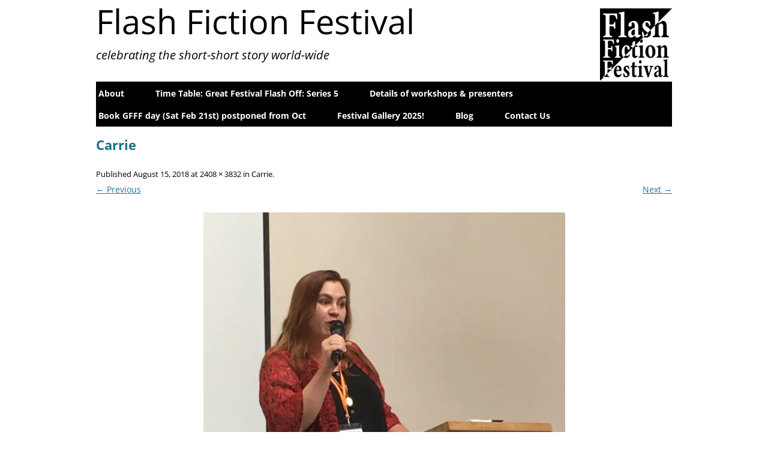

--- FILE ---
content_type: text/html; charset=UTF-8
request_url: https://www.flashfictionfestival.com/carrie/
body_size: 9454
content:
<!DOCTYPE html>
<!--[if IE 7]>
<html class="ie ie7" lang="en-GB">
<![endif]-->
<!--[if IE 8]>
<html class="ie ie8" lang="en-GB">
<![endif]-->
<!--[if !(IE 7) & !(IE 8)]><!-->
<html lang="en-GB">
<!--<![endif]-->
<head>
<meta charset="UTF-8" />
<meta name="viewport" content="width=device-width" />
<title>Carrie | Flash Fiction Festival</title>
<link rel="profile" href="http://gmpg.org/xfn/11" />
<link rel="pingback" href="https://www.flashfictionfestival.com/xmlrpc.php" />
<!--[if lt IE 9]>
<script src="https://www.flashfictionfestival.com/wp-content/themes/twentytwelve/js/html5.js" type="text/javascript"></script>
<![endif]-->
<meta name='robots' content='max-image-preview:large' />
<link rel='dns-prefetch' href='//www.flashfictionfestival.com' />
<link rel='dns-prefetch' href='//secure.gravatar.com' />
<link rel='dns-prefetch' href='//stats.wp.com' />
<link rel='dns-prefetch' href='//v0.wordpress.com' />
<link rel='preconnect' href='//i0.wp.com' />
<link rel='preconnect' href='//c0.wp.com' />
<link rel="alternate" type="application/rss+xml" title="Flash Fiction Festival &raquo; Feed" href="https://www.flashfictionfestival.com/feed/" />
<link rel="alternate" type="application/rss+xml" title="Flash Fiction Festival &raquo; Comments Feed" href="https://www.flashfictionfestival.com/comments/feed/" />
<link rel="alternate" title="oEmbed (JSON)" type="application/json+oembed" href="https://www.flashfictionfestival.com/wp-json/oembed/1.0/embed?url=https%3A%2F%2Fwww.flashfictionfestival.com%2Fcarrie%2F" />
<link rel="alternate" title="oEmbed (XML)" type="text/xml+oembed" href="https://www.flashfictionfestival.com/wp-json/oembed/1.0/embed?url=https%3A%2F%2Fwww.flashfictionfestival.com%2Fcarrie%2F&#038;format=xml" />
<style id='wp-img-auto-sizes-contain-inline-css' type='text/css'>
img:is([sizes=auto i],[sizes^="auto," i]){contain-intrinsic-size:3000px 1500px}
/*# sourceURL=wp-img-auto-sizes-contain-inline-css */
</style>
<style id='wp-emoji-styles-inline-css' type='text/css'>

	img.wp-smiley, img.emoji {
		display: inline !important;
		border: none !important;
		box-shadow: none !important;
		height: 1em !important;
		width: 1em !important;
		margin: 0 0.07em !important;
		vertical-align: -0.1em !important;
		background: none !important;
		padding: 0 !important;
	}
/*# sourceURL=wp-emoji-styles-inline-css */
</style>
<style id='wp-block-library-inline-css' type='text/css'>
:root{--wp-block-synced-color:#7a00df;--wp-block-synced-color--rgb:122,0,223;--wp-bound-block-color:var(--wp-block-synced-color);--wp-editor-canvas-background:#ddd;--wp-admin-theme-color:#007cba;--wp-admin-theme-color--rgb:0,124,186;--wp-admin-theme-color-darker-10:#006ba1;--wp-admin-theme-color-darker-10--rgb:0,107,160.5;--wp-admin-theme-color-darker-20:#005a87;--wp-admin-theme-color-darker-20--rgb:0,90,135;--wp-admin-border-width-focus:2px}@media (min-resolution:192dpi){:root{--wp-admin-border-width-focus:1.5px}}.wp-element-button{cursor:pointer}:root .has-very-light-gray-background-color{background-color:#eee}:root .has-very-dark-gray-background-color{background-color:#313131}:root .has-very-light-gray-color{color:#eee}:root .has-very-dark-gray-color{color:#313131}:root .has-vivid-green-cyan-to-vivid-cyan-blue-gradient-background{background:linear-gradient(135deg,#00d084,#0693e3)}:root .has-purple-crush-gradient-background{background:linear-gradient(135deg,#34e2e4,#4721fb 50%,#ab1dfe)}:root .has-hazy-dawn-gradient-background{background:linear-gradient(135deg,#faaca8,#dad0ec)}:root .has-subdued-olive-gradient-background{background:linear-gradient(135deg,#fafae1,#67a671)}:root .has-atomic-cream-gradient-background{background:linear-gradient(135deg,#fdd79a,#004a59)}:root .has-nightshade-gradient-background{background:linear-gradient(135deg,#330968,#31cdcf)}:root .has-midnight-gradient-background{background:linear-gradient(135deg,#020381,#2874fc)}:root{--wp--preset--font-size--normal:16px;--wp--preset--font-size--huge:42px}.has-regular-font-size{font-size:1em}.has-larger-font-size{font-size:2.625em}.has-normal-font-size{font-size:var(--wp--preset--font-size--normal)}.has-huge-font-size{font-size:var(--wp--preset--font-size--huge)}.has-text-align-center{text-align:center}.has-text-align-left{text-align:left}.has-text-align-right{text-align:right}.has-fit-text{white-space:nowrap!important}#end-resizable-editor-section{display:none}.aligncenter{clear:both}.items-justified-left{justify-content:flex-start}.items-justified-center{justify-content:center}.items-justified-right{justify-content:flex-end}.items-justified-space-between{justify-content:space-between}.screen-reader-text{border:0;clip-path:inset(50%);height:1px;margin:-1px;overflow:hidden;padding:0;position:absolute;width:1px;word-wrap:normal!important}.screen-reader-text:focus{background-color:#ddd;clip-path:none;color:#444;display:block;font-size:1em;height:auto;left:5px;line-height:normal;padding:15px 23px 14px;text-decoration:none;top:5px;width:auto;z-index:100000}html :where(.has-border-color){border-style:solid}html :where([style*=border-top-color]){border-top-style:solid}html :where([style*=border-right-color]){border-right-style:solid}html :where([style*=border-bottom-color]){border-bottom-style:solid}html :where([style*=border-left-color]){border-left-style:solid}html :where([style*=border-width]){border-style:solid}html :where([style*=border-top-width]){border-top-style:solid}html :where([style*=border-right-width]){border-right-style:solid}html :where([style*=border-bottom-width]){border-bottom-style:solid}html :where([style*=border-left-width]){border-left-style:solid}html :where(img[class*=wp-image-]){height:auto;max-width:100%}:where(figure){margin:0 0 1em}html :where(.is-position-sticky){--wp-admin--admin-bar--position-offset:var(--wp-admin--admin-bar--height,0px)}@media screen and (max-width:600px){html :where(.is-position-sticky){--wp-admin--admin-bar--position-offset:0px}}

/*# sourceURL=wp-block-library-inline-css */
</style><style id='global-styles-inline-css' type='text/css'>
:root{--wp--preset--aspect-ratio--square: 1;--wp--preset--aspect-ratio--4-3: 4/3;--wp--preset--aspect-ratio--3-4: 3/4;--wp--preset--aspect-ratio--3-2: 3/2;--wp--preset--aspect-ratio--2-3: 2/3;--wp--preset--aspect-ratio--16-9: 16/9;--wp--preset--aspect-ratio--9-16: 9/16;--wp--preset--color--black: #000000;--wp--preset--color--cyan-bluish-gray: #abb8c3;--wp--preset--color--white: #fff;--wp--preset--color--pale-pink: #f78da7;--wp--preset--color--vivid-red: #cf2e2e;--wp--preset--color--luminous-vivid-orange: #ff6900;--wp--preset--color--luminous-vivid-amber: #fcb900;--wp--preset--color--light-green-cyan: #7bdcb5;--wp--preset--color--vivid-green-cyan: #00d084;--wp--preset--color--pale-cyan-blue: #8ed1fc;--wp--preset--color--vivid-cyan-blue: #0693e3;--wp--preset--color--vivid-purple: #9b51e0;--wp--preset--color--blue: #21759b;--wp--preset--color--dark-gray: #444;--wp--preset--color--medium-gray: #9f9f9f;--wp--preset--color--light-gray: #e6e6e6;--wp--preset--gradient--vivid-cyan-blue-to-vivid-purple: linear-gradient(135deg,rgb(6,147,227) 0%,rgb(155,81,224) 100%);--wp--preset--gradient--light-green-cyan-to-vivid-green-cyan: linear-gradient(135deg,rgb(122,220,180) 0%,rgb(0,208,130) 100%);--wp--preset--gradient--luminous-vivid-amber-to-luminous-vivid-orange: linear-gradient(135deg,rgb(252,185,0) 0%,rgb(255,105,0) 100%);--wp--preset--gradient--luminous-vivid-orange-to-vivid-red: linear-gradient(135deg,rgb(255,105,0) 0%,rgb(207,46,46) 100%);--wp--preset--gradient--very-light-gray-to-cyan-bluish-gray: linear-gradient(135deg,rgb(238,238,238) 0%,rgb(169,184,195) 100%);--wp--preset--gradient--cool-to-warm-spectrum: linear-gradient(135deg,rgb(74,234,220) 0%,rgb(151,120,209) 20%,rgb(207,42,186) 40%,rgb(238,44,130) 60%,rgb(251,105,98) 80%,rgb(254,248,76) 100%);--wp--preset--gradient--blush-light-purple: linear-gradient(135deg,rgb(255,206,236) 0%,rgb(152,150,240) 100%);--wp--preset--gradient--blush-bordeaux: linear-gradient(135deg,rgb(254,205,165) 0%,rgb(254,45,45) 50%,rgb(107,0,62) 100%);--wp--preset--gradient--luminous-dusk: linear-gradient(135deg,rgb(255,203,112) 0%,rgb(199,81,192) 50%,rgb(65,88,208) 100%);--wp--preset--gradient--pale-ocean: linear-gradient(135deg,rgb(255,245,203) 0%,rgb(182,227,212) 50%,rgb(51,167,181) 100%);--wp--preset--gradient--electric-grass: linear-gradient(135deg,rgb(202,248,128) 0%,rgb(113,206,126) 100%);--wp--preset--gradient--midnight: linear-gradient(135deg,rgb(2,3,129) 0%,rgb(40,116,252) 100%);--wp--preset--font-size--small: 13px;--wp--preset--font-size--medium: 20px;--wp--preset--font-size--large: 36px;--wp--preset--font-size--x-large: 42px;--wp--preset--spacing--20: 0.44rem;--wp--preset--spacing--30: 0.67rem;--wp--preset--spacing--40: 1rem;--wp--preset--spacing--50: 1.5rem;--wp--preset--spacing--60: 2.25rem;--wp--preset--spacing--70: 3.38rem;--wp--preset--spacing--80: 5.06rem;--wp--preset--shadow--natural: 6px 6px 9px rgba(0, 0, 0, 0.2);--wp--preset--shadow--deep: 12px 12px 50px rgba(0, 0, 0, 0.4);--wp--preset--shadow--sharp: 6px 6px 0px rgba(0, 0, 0, 0.2);--wp--preset--shadow--outlined: 6px 6px 0px -3px rgb(255, 255, 255), 6px 6px rgb(0, 0, 0);--wp--preset--shadow--crisp: 6px 6px 0px rgb(0, 0, 0);}:where(.is-layout-flex){gap: 0.5em;}:where(.is-layout-grid){gap: 0.5em;}body .is-layout-flex{display: flex;}.is-layout-flex{flex-wrap: wrap;align-items: center;}.is-layout-flex > :is(*, div){margin: 0;}body .is-layout-grid{display: grid;}.is-layout-grid > :is(*, div){margin: 0;}:where(.wp-block-columns.is-layout-flex){gap: 2em;}:where(.wp-block-columns.is-layout-grid){gap: 2em;}:where(.wp-block-post-template.is-layout-flex){gap: 1.25em;}:where(.wp-block-post-template.is-layout-grid){gap: 1.25em;}.has-black-color{color: var(--wp--preset--color--black) !important;}.has-cyan-bluish-gray-color{color: var(--wp--preset--color--cyan-bluish-gray) !important;}.has-white-color{color: var(--wp--preset--color--white) !important;}.has-pale-pink-color{color: var(--wp--preset--color--pale-pink) !important;}.has-vivid-red-color{color: var(--wp--preset--color--vivid-red) !important;}.has-luminous-vivid-orange-color{color: var(--wp--preset--color--luminous-vivid-orange) !important;}.has-luminous-vivid-amber-color{color: var(--wp--preset--color--luminous-vivid-amber) !important;}.has-light-green-cyan-color{color: var(--wp--preset--color--light-green-cyan) !important;}.has-vivid-green-cyan-color{color: var(--wp--preset--color--vivid-green-cyan) !important;}.has-pale-cyan-blue-color{color: var(--wp--preset--color--pale-cyan-blue) !important;}.has-vivid-cyan-blue-color{color: var(--wp--preset--color--vivid-cyan-blue) !important;}.has-vivid-purple-color{color: var(--wp--preset--color--vivid-purple) !important;}.has-black-background-color{background-color: var(--wp--preset--color--black) !important;}.has-cyan-bluish-gray-background-color{background-color: var(--wp--preset--color--cyan-bluish-gray) !important;}.has-white-background-color{background-color: var(--wp--preset--color--white) !important;}.has-pale-pink-background-color{background-color: var(--wp--preset--color--pale-pink) !important;}.has-vivid-red-background-color{background-color: var(--wp--preset--color--vivid-red) !important;}.has-luminous-vivid-orange-background-color{background-color: var(--wp--preset--color--luminous-vivid-orange) !important;}.has-luminous-vivid-amber-background-color{background-color: var(--wp--preset--color--luminous-vivid-amber) !important;}.has-light-green-cyan-background-color{background-color: var(--wp--preset--color--light-green-cyan) !important;}.has-vivid-green-cyan-background-color{background-color: var(--wp--preset--color--vivid-green-cyan) !important;}.has-pale-cyan-blue-background-color{background-color: var(--wp--preset--color--pale-cyan-blue) !important;}.has-vivid-cyan-blue-background-color{background-color: var(--wp--preset--color--vivid-cyan-blue) !important;}.has-vivid-purple-background-color{background-color: var(--wp--preset--color--vivid-purple) !important;}.has-black-border-color{border-color: var(--wp--preset--color--black) !important;}.has-cyan-bluish-gray-border-color{border-color: var(--wp--preset--color--cyan-bluish-gray) !important;}.has-white-border-color{border-color: var(--wp--preset--color--white) !important;}.has-pale-pink-border-color{border-color: var(--wp--preset--color--pale-pink) !important;}.has-vivid-red-border-color{border-color: var(--wp--preset--color--vivid-red) !important;}.has-luminous-vivid-orange-border-color{border-color: var(--wp--preset--color--luminous-vivid-orange) !important;}.has-luminous-vivid-amber-border-color{border-color: var(--wp--preset--color--luminous-vivid-amber) !important;}.has-light-green-cyan-border-color{border-color: var(--wp--preset--color--light-green-cyan) !important;}.has-vivid-green-cyan-border-color{border-color: var(--wp--preset--color--vivid-green-cyan) !important;}.has-pale-cyan-blue-border-color{border-color: var(--wp--preset--color--pale-cyan-blue) !important;}.has-vivid-cyan-blue-border-color{border-color: var(--wp--preset--color--vivid-cyan-blue) !important;}.has-vivid-purple-border-color{border-color: var(--wp--preset--color--vivid-purple) !important;}.has-vivid-cyan-blue-to-vivid-purple-gradient-background{background: var(--wp--preset--gradient--vivid-cyan-blue-to-vivid-purple) !important;}.has-light-green-cyan-to-vivid-green-cyan-gradient-background{background: var(--wp--preset--gradient--light-green-cyan-to-vivid-green-cyan) !important;}.has-luminous-vivid-amber-to-luminous-vivid-orange-gradient-background{background: var(--wp--preset--gradient--luminous-vivid-amber-to-luminous-vivid-orange) !important;}.has-luminous-vivid-orange-to-vivid-red-gradient-background{background: var(--wp--preset--gradient--luminous-vivid-orange-to-vivid-red) !important;}.has-very-light-gray-to-cyan-bluish-gray-gradient-background{background: var(--wp--preset--gradient--very-light-gray-to-cyan-bluish-gray) !important;}.has-cool-to-warm-spectrum-gradient-background{background: var(--wp--preset--gradient--cool-to-warm-spectrum) !important;}.has-blush-light-purple-gradient-background{background: var(--wp--preset--gradient--blush-light-purple) !important;}.has-blush-bordeaux-gradient-background{background: var(--wp--preset--gradient--blush-bordeaux) !important;}.has-luminous-dusk-gradient-background{background: var(--wp--preset--gradient--luminous-dusk) !important;}.has-pale-ocean-gradient-background{background: var(--wp--preset--gradient--pale-ocean) !important;}.has-electric-grass-gradient-background{background: var(--wp--preset--gradient--electric-grass) !important;}.has-midnight-gradient-background{background: var(--wp--preset--gradient--midnight) !important;}.has-small-font-size{font-size: var(--wp--preset--font-size--small) !important;}.has-medium-font-size{font-size: var(--wp--preset--font-size--medium) !important;}.has-large-font-size{font-size: var(--wp--preset--font-size--large) !important;}.has-x-large-font-size{font-size: var(--wp--preset--font-size--x-large) !important;}
/*# sourceURL=global-styles-inline-css */
</style>

<style id='classic-theme-styles-inline-css' type='text/css'>
/*! This file is auto-generated */
.wp-block-button__link{color:#fff;background-color:#32373c;border-radius:9999px;box-shadow:none;text-decoration:none;padding:calc(.667em + 2px) calc(1.333em + 2px);font-size:1.125em}.wp-block-file__button{background:#32373c;color:#fff;text-decoration:none}
/*# sourceURL=/wp-includes/css/classic-themes.min.css */
</style>
<link rel='stylesheet' id='contact-form-7-css' href='https://www.flashfictionfestival.com/wp-content/plugins/contact-form-7/includes/css/styles.css?ver=6.1.4' type='text/css' media='all' />
<link rel='stylesheet' id='parent-style-css' href='https://www.flashfictionfestival.com/wp-content/themes/twentytwelve/style.css?ver=6.9' type='text/css' media='all' />
<link rel='stylesheet' id='child-style-css' href='https://www.flashfictionfestival.com/wp-content/themes/twentytwelve-child/style.css?ver=6.9' type='text/css' media='all' />
<link rel='stylesheet' id='twentytwelve-fonts-css' href='https://www.flashfictionfestival.com/wp-content/themes/twentytwelve/fonts/font-open-sans.css?ver=20230328' type='text/css' media='all' />
<link rel='stylesheet' id='twentytwelve-style-css' href='https://www.flashfictionfestival.com/wp-content/themes/twentytwelve-child/style.css?ver=20231107' type='text/css' media='all' />
<link rel='stylesheet' id='twentytwelve-block-style-css' href='https://www.flashfictionfestival.com/wp-content/themes/twentytwelve/css/blocks.css?ver=20230213' type='text/css' media='all' />
<script type="text/javascript" src="https://c0.wp.com/c/6.9/wp-includes/js/jquery/jquery.min.js" id="jquery-core-js"></script>
<script type="text/javascript" src="https://c0.wp.com/c/6.9/wp-includes/js/jquery/jquery-migrate.min.js" id="jquery-migrate-js"></script>
<script type="text/javascript" src="https://www.flashfictionfestival.com/wp-content/themes/twentytwelve/js/navigation.js?ver=20141205" id="twentytwelve-navigation-js" defer="defer" data-wp-strategy="defer"></script>
<link rel="https://api.w.org/" href="https://www.flashfictionfestival.com/wp-json/" /><link rel="alternate" title="JSON" type="application/json" href="https://www.flashfictionfestival.com/wp-json/wp/v2/media/1767" /><link rel="EditURI" type="application/rsd+xml" title="RSD" href="https://www.flashfictionfestival.com/xmlrpc.php?rsd" />
<meta name="generator" content="WordPress 6.9" />
<link rel="canonical" href="https://www.flashfictionfestival.com/carrie/" />
<link rel='shortlink' href='https://wp.me/a8pJoK-sv' />
	<style>img#wpstats{display:none}</style>
		<style type="text/css" id="custom-background-css">
body.custom-background { background-color: #ffffff; }
</style>
	
<!-- Jetpack Open Graph Tags -->
<meta property="og:type" content="article" />
<meta property="og:title" content="Carrie" />
<meta property="og:url" content="https://www.flashfictionfestival.com/carrie/" />
<meta property="og:description" content="Carrie Etter" />
<meta property="article:published_time" content="2018-08-15T11:43:46+00:00" />
<meta property="article:modified_time" content="2020-06-12T13:59:00+00:00" />
<meta property="og:site_name" content="Flash Fiction Festival" />
<meta property="og:image" content="https://www.flashfictionfestival.com/wp-content/uploads/2018/08/Carrie.jpg" />
<meta property="og:image:alt" content="" />
<meta property="og:locale" content="en_GB" />
<meta name="twitter:text:title" content="Carrie" />
<meta name="twitter:image" content="https://i0.wp.com/www.flashfictionfestival.com/wp-content/uploads/2018/08/Carrie.jpg?fit=754%2C1200&#038;ssl=1&#038;w=640" />
<meta name="twitter:card" content="summary_large_image" />

<!-- End Jetpack Open Graph Tags -->
<link rel="icon" href="https://i0.wp.com/www.flashfictionfestival.com/wp-content/uploads/2017/02/cropped-fff-web-logo.png?fit=32%2C32&#038;ssl=1" sizes="32x32" />
<link rel="icon" href="https://i0.wp.com/www.flashfictionfestival.com/wp-content/uploads/2017/02/cropped-fff-web-logo.png?fit=192%2C192&#038;ssl=1" sizes="192x192" />
<link rel="apple-touch-icon" href="https://i0.wp.com/www.flashfictionfestival.com/wp-content/uploads/2017/02/cropped-fff-web-logo.png?fit=180%2C180&#038;ssl=1" />
<meta name="msapplication-TileImage" content="https://i0.wp.com/www.flashfictionfestival.com/wp-content/uploads/2017/02/cropped-fff-web-logo.png?fit=270%2C270&#038;ssl=1" />
		<style type="text/css" id="wp-custom-css">
			/*
.main-navigation li {
    margin: 0 2.85714rem 0 0;
    position: relative;
}

.main-navigation li {
    margin: 0 1.5rem 0 0;
    position: relative;
}
*/
.featured-post {
    display: none;
}
.jp-carousel-image-meta 
{display: none;
}

.site-header h1.archive-title {
	font-size:2rem;
	text-transform:none;
	color:#1D6F7F;
	font-weight:700;
}

.mailsharelink img:hover {
	opacity:.5;
}
.entry-meta a, footer.entry-meta {
color:black;
text-decoration:none;
}

.entry-meta a:hover {
color:red;
text-decoration:underline;
}

.nav-previous, .nav-next, .nav-previous .drp-txt, .nav-next .drp-txt {
font-size:.9rem;
	width:44%;
	padding:0 .5rem;
	border-radius:3px;
	background:black;
}

.nav-previous a, .nav-next a {
text-decoration:none;
	color:#fff;
	font-weight:700;
}

.nav-previous a:hover, .nav-next a:hover {
	color:red;
}


.nav-previous {

}

.nav-next {
background:black;
}


.wp-caption .wp-caption-text, p.wp-caption-text {
	margin-bottom:0;
	padding-bottom:0;
	line-height:0;
}

#text-2 {
	margin-bottom:.7rem;
	padding-bottom:0;
	background:#e6e6e6;
}

#text-2 p {
	margin-bottom:0;
}

#recent-posts-2 {
	margin-bottom:1.2rem;
}
#recent-posts-2 li, #recent-posts-2 .drp-txt {
	font-size:1rem;
	text-align:center;
}

#recent-posts-2 h3.widget-title {
	text-transform:none;
	font-weight:300;
	font-size:1.5rem;
	margin-bottom:0;
	text-align:center;
	color:#1D6F7F;
}

#recent-posts-2 li {
	border-bottom: 2px solid #e6e6e6;
}

#recent-posts-2 a {
text-decoration:none;
	color:#444;
}

#recent-posts-2 a:hover {
	color:red;
}

.entry-content .more-link {
	color: white;
	text-decoration: none;
	border-bottom: none;
	font-weight: 500;
	background:#1D6F7F;
	float:right;
	border-radius:3px;
	border: 2px solid #7FB9C4;
	padding:2px 4px;
}

#page #main #primary #content .entry-content a.more-link {
	color: white;
	text-decoration: none;
	border-bottom: none;
	font-weight: 500;
	background:#1D6F7F;
	float:right;
	border-radius:3px;
	border: 2px solid #7FB9C4;
	padding:2px 4px;
	font-style:italic;
}

#page #main #primary #content .entry-content a.more-link:hover {
	color: white;
	text-decoration: none;
	border-bottom: none;
	font-weight: 500;
	background:#1D6F7F;
	float:right;
	border-radius:3px;
	border: 2px solid #7FB9C4;
	padding:2px 4px;
	font-style:italic;
	opacity:.7;
}
#fscf_submit2, #fscf_submit3 {
	background:#1D6F7F;
	color:#ffffff;
	font-size:1rem;
}
#fscf_submit2:hover, #fscf_submit3:hover {
	background:#6F7F1D;
}

textarea#fscf_field2_18, textarea#fscf_field2_17 {
height:70px !important;
}

.hedim {
	font-size:.8rem;
	font-style:italic;
	text-align:right;
}
.entry-header img.wp-post-image {
    margin-bottom: 0;
}
#page #main #primary #content .entry-content #spons a {
	border-bottom:none;
}

#payment form p {
	color:#555555;
	font-weight:700;
	margin-bottom:0;
}
#forp {
	font-size:1.5rem;
}

#topp {
	font-weight:700;
	font-size:2.1rem;
	margin-bottom:0;
	margin-top:.5rem;
}

#botp {
	font-size:1.2rem;
	font-weight:700;
	margin-bottom:0;
}

#paycon {
	text-align:center;
	background:#1D6F7F;
	color:#fff;
	border-top:solid 3px #99D8E4;
	padding:0 .5rem .5rem .5rem;
}
#upaycon {
	text-align:center;
	background:#6F7F1D;
	color:#fff;
	border-bottom:solid 3px #99D8E4;
	padding:0 .5rem .5rem .5rem;
	margin-bottom:2rem;
}

#upaycon h3 {
	margin:0;
	padding:1rem 0 0 0;
}



#payment form {
	max-width:280px;
	background:#ffffff;
	padding:1rem;
	margin:1rem auto;
	border-radius:3px;
}
#payment td {
	text-align:center;
	font-weight:700;
	color:#555555;
	border-top:none;
}

#payment form table tr td select {
	color:#000000;
	font-size:.9rem;
	text-align:center;
}

#payment table {
	border-bottom:none;
}

p.mycapt {
	line-height:0;
	font-size:.8rem;
	font-style:italic;
	margin-bottom:.5rem;
}

 
#teampage h3 {
	clear:none;
	background:#1D6F7F;
	color:#fffffF;
	padding: 0 .5rem;
	hyphens:none;
}

#teampage p {
	margin-bottom:2rem;
}

#wrkshops h3 {
	margin-bottom:1rem;
	color:#1D6F7F;
	clear:none;
}
#wrkshops p {
	hyphens:none;
}
#menu-item-763 {
	float:right;
	margin-right:.333rem;
}

#programme p {
	margin:.5rem;
	border-top:1px solid #e6e6e6;
}

#programme ul {
	margin:.5rem;
}

a.butthov:hover {
	opacity:.5;
}

#page #main #primary #content .entry-content #upaycon a {
	color:#fff;
	border-bottom: 2px dotted #ccc;
}

#page #main #primary #content .entry-content #upaycon a:hover {
	color:red;
	border-bottom: 2px dotted red;
}


#page #main #primary #content .entry-content a {
	color:black;
	text-decoration:none;
	border-bottom: 2px dotted #999;
	font-weight:500;
}
#page #main #primary #content .entry-content a:hover {
	color:red;
	text-decoration:none;
	border-bottom: 2px dotted red;
}

#page #main #primary #content .entry-content .mailsharelink a img {
	border-bottom:none;
}
/*------------------------------------TOP MARGIN ADJUSTS */
.site-content {
	margin-top: 0;
}

#secondary {
	margin-top: 0;
}

.main-navigation {
	margin-top: 0;
}
.main-navigation li a {
  text-transform: none;
	font-size:1rem;
  padding:0 4px;
	color:white;
	line-height:2.7rem;
	font-weight:700;
}

.main-navigation li a:hover {
  color:red;
}

.main-navigation .current-menu-item > a, .main-navigation .current-menu-ancestor > a, .main-navigation .current_page_item > a, .main-navigation .current_page_ancestor > a {
	color:black;
	background:white;
	border:solid 1px black;
	border-bottom:none;
	border-top-right-radius:12px;
	border-top-left-radius:12px;
}
.entry-content img, .comment-content img, .widget img, img.header-image, .author-avatar img, img.wp-post-image {
    box-shadow: none;
}
.main-navigation ul.nav-menu, .main-navigation div.nav-menu > ul {
    border-top: 1px solid #000000;
	border-bottom: 3px solid #ffffff;
	background:black;
}


.site-header h1 a {
	color:black;
}
.site-header h1 a:hover {
	color:red;
}
.site-header h1 {
	text-align: left;
	font-size: 4rem;
	line-height: 3rem;
	font-weight: 100;
	padding-bottom:1.8rem;
}

#site-navigation .menu-toggle {
	margin:3rem auto 1rem;
	background:#000;
	color:#fff;
	font-weight:700;
	font-size:1rem;
	border-radius:9px;
	border:solid 3px #e6e6e6;
	clear:both;
}

#site-navigation .menu-toggle:hover {
	opacity:.5;
}
.site-header {
	padding:.5rem 0 1rem 0;
}

.site-header h2 {
	color:black;
    font-size: 1.4rem;
    font-weight:100;
    line-height: 1.5rem;
    text-align: left;
	font-style: italic;
	margin-bottom:1rem;
}
.entry-header .entry-title {
    color:#1D6F7F;
	padding: 0;
	font-weight:700;
}

#post-4 .entry-header {
    margin-bottom: 0rem;
}
.drp-txt {
	font-size: 1.17857rem;
}
.entry-header .entry-title a {
    color: #1D6F7F;
	font-weight:700;
}
.entry-header .entry-title a:hover {
    color: black;
}
@media screen and (max-width: 960px) {
	.site-header h1 {
		text-align: left;
		font-size: 3rem;
		line-height: 3.6rem;
		font-weight: 100;
		padding: 0 0 2rem;
	}
}
@media screen and (max-width: 600px) {
	.site-header h2 {
		text-align: center;
		font-size: .9rem;
		line-height: .5rem;
		padding:0 0 2rem;
		margin: 0;
		font-weight: 500;
	}
#bficon {
		height: 50px;
		width: 50px;
		padding-left: 1rem;
		margin: 0 auto 1rem;
	}
	
	.site-header h1 {
		text-align: center;
		font-size: 1.8rem;
		line-height: 1.5rem;
		padding:0 0 .5rem;
		margin: 0;
		font-weight: 500;
	}
.main-navigation .current-menu-item > a, .main-navigation .current-menu-ancestor > a, .main-navigation .current_page_item > a, .main-navigation .current_page_ancestor > a {
	border-radius:9px;
	padding:3px 5px;
}
.main-navigation li a {
	text-decoration: none;
	}
#site-navigation .menu-toggle {
	display:block;
	clear:both;
}
.main-navigation ul.nav-menu, .main-navigation div.nav-menu > ul {
    width:100%;
	border:none;
	border-radius:9px;
	background:#1D6F7F;
	border-top:solid #6F7F1D 9px;
	border-bottom:solid #6F7F1D 9px;
}
#menu-item-165 {
	float:none;
	padding-bottom:1rem;
}
}		</style>
		<meta name="google-site-verification" content="nd4_6lgIQxzwS1Eqa_9roADGWzFa-F4j5PU4GB6pOqY" />
</head>
<body class="attachment wp-singular attachment-template-default single single-attachment postid-1767 attachmentid-1767 attachment-jpeg custom-background wp-embed-responsive wp-theme-twentytwelve wp-child-theme-twentytwelve-child custom-background-white custom-font-enabled single-author">
<div id="page" class="hfeed site">
	<header id="masthead" class="site-header" role="banner"><header id="masthead" class="site-header" role="banner"><div style="float:right; margin-left: .1rem"><a href="https://www.flashfictionfestival.com/"><img id="bficon" class="alignnone size-full wp-image-34" src="https://www.flashfictionfestival.com/wp-content/uploads/2017/02/ffflogo.png" alt="" height="120" width="120"></a></div>
		<hgroup style="float:left">
			<h1 class="site-title"><a href="https://www.flashfictionfestival.com/" title="Flash Fiction Festival" rel="home">Flash Fiction Festival</a></h1>
			<h2 class="site-description">celebrating the short-short story world-wide</h2>
		</hgroup>

		<nav id="site-navigation" class="main-navigation" role="navigation">
			<button class="menu-toggle">Menu</button>
			<a class="assistive-text" href="#content" title="Skip to content">Skip to content</a>
			<div class="menu-menu-1-container"><ul id="menu-menu-1" class="nav-menu"><li id="menu-item-7173" class="menu-item menu-item-type-post_type menu-item-object-page menu-item-home menu-item-7173"><a href="https://www.flashfictionfestival.com/">About</a></li>
<li id="menu-item-8472" class="menu-item menu-item-type-post_type menu-item-object-page menu-item-8472"><a href="https://www.flashfictionfestival.com/online-programme-great-festival-flash-off-series-3/">Time Table:  Great Festival Flash Off: Series 5</a></li>
<li id="menu-item-8489" class="menu-item menu-item-type-post_type menu-item-object-page menu-item-8489"><a href="https://www.flashfictionfestival.com/workshops-for-the-on-line-series/">Details of workshops &#038; presenters</a></li>
<li id="menu-item-8642" class="menu-item menu-item-type-post_type menu-item-object-page menu-item-8642"><a href="https://www.flashfictionfestival.com/book-gfff-day-oct-25th-2025/">Book GFFF day (Sat Feb 21st) postponed from Oct</a></li>
<li id="menu-item-8553" class="menu-item menu-item-type-post_type menu-item-object-post menu-item-8553"><a href="https://www.flashfictionfestival.com/festival-gallery-2025/">Festival Gallery 2025!</a></li>
<li id="menu-item-906" class="menu-item menu-item-type-post_type menu-item-object-page current_page_parent menu-item-906"><a href="https://www.flashfictionfestival.com/news/">Blog</a></li>
<li id="menu-item-8110" class="menu-item menu-item-type-post_type menu-item-object-page menu-item-8110"><a href="https://www.flashfictionfestival.com/talking-with-us/">Contact Us</a></li>
</ul></div>		</nav><!-- #site-navigation -->

			</header><!-- #masthead --><div id="main" class="wrapper">
	<div id="primary" class="site-content">
		<div id="content" role="main">

		
				<article id="post-1767" class="image-attachment post-1767 attachment type-attachment status-inherit hentry">
					<header class="entry-header">
						<h1 class="entry-title">Carrie</h1>

						<footer class="entry-meta">
							<span class="meta-prep meta-prep-entry-date">Published </span> <span class="entry-date"><time class="entry-date" datetime="2018-08-15T12:43:46+01:00">August 15, 2018</time></span> at <a href="https://www.flashfictionfestival.com/wp-content/uploads/2018/08/Carrie.jpg" title="Link to full-size image">2408 &times; 3832</a> in <a href="https://www.flashfictionfestival.com/carrie/" title="Go to Carrie" rel="gallery">Carrie</a>.													</footer><!-- .entry-meta -->

						<nav id="image-navigation" class="navigation">
							<span class="previous-image"><a href='https://www.flashfictionfestival.com/vanessa/'>&larr; Previous</a></span>
							<span class="next-image"><a href='https://www.flashfictionfestival.com/christopher-allen-2/'>Next &rarr;</a></span>
						</nav><!-- #image-navigation -->
					</header><!-- .entry-header -->

					<div class="entry-content">

						<div class="entry-attachment">
							<div class="attachment">
											<a href="https://www.flashfictionfestival.com/christopher-allen-2/" title="Carrie" rel="attachment">
									<img width="603" height="960" src="https://i0.wp.com/www.flashfictionfestival.com/wp-content/uploads/2018/08/Carrie.jpg?fit=603%2C960&amp;ssl=1" class="attachment-960x960 size-960x960" alt="" decoding="async" fetchpriority="high" srcset="https://i0.wp.com/www.flashfictionfestival.com/wp-content/uploads/2018/08/Carrie.jpg?w=2408&amp;ssl=1 2408w, https://i0.wp.com/www.flashfictionfestival.com/wp-content/uploads/2018/08/Carrie.jpg?resize=189%2C300&amp;ssl=1 189w, https://i0.wp.com/www.flashfictionfestival.com/wp-content/uploads/2018/08/Carrie.jpg?resize=768%2C1222&amp;ssl=1 768w, https://i0.wp.com/www.flashfictionfestival.com/wp-content/uploads/2018/08/Carrie.jpg?resize=643%2C1024&amp;ssl=1 643w, https://i0.wp.com/www.flashfictionfestival.com/wp-content/uploads/2018/08/Carrie.jpg?resize=624%2C993&amp;ssl=1 624w, https://i0.wp.com/www.flashfictionfestival.com/wp-content/uploads/2018/08/Carrie.jpg?w=1920&amp;ssl=1 1920w" sizes="(max-width: 603px) 100vw, 603px" data-attachment-id="1767" data-permalink="https://www.flashfictionfestival.com/carrie/" data-orig-file="https://i0.wp.com/www.flashfictionfestival.com/wp-content/uploads/2018/08/Carrie.jpg?fit=2408%2C3832&amp;ssl=1" data-orig-size="2408,3832" data-comments-opened="0" data-image-meta="{&quot;aperture&quot;:&quot;2.2&quot;,&quot;credit&quot;:&quot;&quot;,&quot;camera&quot;:&quot;iPhone SE&quot;,&quot;caption&quot;:&quot;&quot;,&quot;created_timestamp&quot;:&quot;1532196738&quot;,&quot;copyright&quot;:&quot;&quot;,&quot;focal_length&quot;:&quot;4.15&quot;,&quot;iso&quot;:&quot;32&quot;,&quot;shutter_speed&quot;:&quot;0.02&quot;,&quot;title&quot;:&quot;&quot;,&quot;orientation&quot;:&quot;1&quot;}" data-image-title="Carrie" data-image-description="" data-image-caption="&lt;p&gt;Carrie Etter &lt;/p&gt;
" data-medium-file="https://i0.wp.com/www.flashfictionfestival.com/wp-content/uploads/2018/08/Carrie.jpg?fit=189%2C300&amp;ssl=1" data-large-file="https://i0.wp.com/www.flashfictionfestival.com/wp-content/uploads/2018/08/Carrie.jpg?fit=643%2C1024&amp;ssl=1" />								</a>

																<div class="entry-caption">
									<p>Carrie Etter </p>
								</div>
															</div><!-- .attachment -->

						</div><!-- .entry-attachment -->

						<div class="entry-description">
																				</div><!-- .entry-description -->

					</div><!-- .entry-content -->

				</article><!-- #post -->

				
<div id="comments" class="comments-area">

	
	
	
</div><!-- #comments .comments-area -->

			
		</div><!-- #content -->
	</div><!-- #primary -->

	</div><!-- #main .wrapper -->
	<footer id="colophon" role="contentinfo">
		<!-- <div class="site-info">
						<a href="http://wordpress.org/" title="Semantic Personal Publishing Platform">Proudly powered by WordPress</a>
		</div> --></p>We use Cookies to make this site simpler. <a title="Cookies" href="/policies/#cookie" rel="nofollow">Find out more about cookies.</a><br><a title="Home Page" href="/"><strong>|Home|</strong></a>&nbsp;&nbsp;&nbsp;<a title="Terms and Conditions" href="/policies/#tnc" rel="nofollow"><strong>|Terms and Conditions|</strong></a>&nbsp;&nbsp;&nbsp;<a title="Privacy Policy" href="/policies/#privpol" rel="nofollow"><strong>|Privacy Policy|</strong></a>&nbsp;&nbsp;&nbsp;<a title="Get In Touch" href="/talking-with-us/" rel="nofollow"><strong>|Contact Us|</strong></a><br>© 2017-2026 Flash Fiction Festival<div id="sopen">&nbsp;</div><!-- .site-info -->

	</footer><!-- #colophon -->
</div><!-- #page -->

<script type="speculationrules">
{"prefetch":[{"source":"document","where":{"and":[{"href_matches":"/*"},{"not":{"href_matches":["/wp-*.php","/wp-admin/*","/wp-content/uploads/*","/wp-content/*","/wp-content/plugins/*","/wp-content/themes/twentytwelve-child/*","/wp-content/themes/twentytwelve/*","/*\\?(.+)"]}},{"not":{"selector_matches":"a[rel~=\"nofollow\"]"}},{"not":{"selector_matches":".no-prefetch, .no-prefetch a"}}]},"eagerness":"conservative"}]}
</script>
<script type="text/javascript" src="https://c0.wp.com/c/6.9/wp-includes/js/dist/hooks.min.js" id="wp-hooks-js"></script>
<script type="text/javascript" src="https://c0.wp.com/c/6.9/wp-includes/js/dist/i18n.min.js" id="wp-i18n-js"></script>
<script type="text/javascript" id="wp-i18n-js-after">
/* <![CDATA[ */
wp.i18n.setLocaleData( { 'text direction\u0004ltr': [ 'ltr' ] } );
//# sourceURL=wp-i18n-js-after
/* ]]> */
</script>
<script type="text/javascript" src="https://www.flashfictionfestival.com/wp-content/plugins/contact-form-7/includes/swv/js/index.js?ver=6.1.4" id="swv-js"></script>
<script type="text/javascript" id="contact-form-7-js-translations">
/* <![CDATA[ */
( function( domain, translations ) {
	var localeData = translations.locale_data[ domain ] || translations.locale_data.messages;
	localeData[""].domain = domain;
	wp.i18n.setLocaleData( localeData, domain );
} )( "contact-form-7", {"translation-revision-date":"2024-05-21 11:58:24+0000","generator":"GlotPress\/4.0.1","domain":"messages","locale_data":{"messages":{"":{"domain":"messages","plural-forms":"nplurals=2; plural=n != 1;","lang":"en_GB"},"Error:":["Error:"]}},"comment":{"reference":"includes\/js\/index.js"}} );
//# sourceURL=contact-form-7-js-translations
/* ]]> */
</script>
<script type="text/javascript" id="contact-form-7-js-before">
/* <![CDATA[ */
var wpcf7 = {
    "api": {
        "root": "https:\/\/www.flashfictionfestival.com\/wp-json\/",
        "namespace": "contact-form-7\/v1"
    }
};
//# sourceURL=contact-form-7-js-before
/* ]]> */
</script>
<script type="text/javascript" src="https://www.flashfictionfestival.com/wp-content/plugins/contact-form-7/includes/js/index.js?ver=6.1.4" id="contact-form-7-js"></script>
<script type="text/javascript" id="jetpack-stats-js-before">
/* <![CDATA[ */
_stq = window._stq || [];
_stq.push([ "view", JSON.parse("{\"v\":\"ext\",\"blog\":\"124343402\",\"post\":\"1767\",\"tz\":\"0\",\"srv\":\"www.flashfictionfestival.com\",\"j\":\"1:15.3.1\"}") ]);
_stq.push([ "clickTrackerInit", "124343402", "1767" ]);
//# sourceURL=jetpack-stats-js-before
/* ]]> */
</script>
<script type="text/javascript" src="https://stats.wp.com/e-202605.js" id="jetpack-stats-js" defer="defer" data-wp-strategy="defer"></script>
<script id="wp-emoji-settings" type="application/json">
{"baseUrl":"https://s.w.org/images/core/emoji/17.0.2/72x72/","ext":".png","svgUrl":"https://s.w.org/images/core/emoji/17.0.2/svg/","svgExt":".svg","source":{"concatemoji":"https://www.flashfictionfestival.com/wp-includes/js/wp-emoji-release.min.js?ver=6.9"}}
</script>
<script type="module">
/* <![CDATA[ */
/*! This file is auto-generated */
const a=JSON.parse(document.getElementById("wp-emoji-settings").textContent),o=(window._wpemojiSettings=a,"wpEmojiSettingsSupports"),s=["flag","emoji"];function i(e){try{var t={supportTests:e,timestamp:(new Date).valueOf()};sessionStorage.setItem(o,JSON.stringify(t))}catch(e){}}function c(e,t,n){e.clearRect(0,0,e.canvas.width,e.canvas.height),e.fillText(t,0,0);t=new Uint32Array(e.getImageData(0,0,e.canvas.width,e.canvas.height).data);e.clearRect(0,0,e.canvas.width,e.canvas.height),e.fillText(n,0,0);const a=new Uint32Array(e.getImageData(0,0,e.canvas.width,e.canvas.height).data);return t.every((e,t)=>e===a[t])}function p(e,t){e.clearRect(0,0,e.canvas.width,e.canvas.height),e.fillText(t,0,0);var n=e.getImageData(16,16,1,1);for(let e=0;e<n.data.length;e++)if(0!==n.data[e])return!1;return!0}function u(e,t,n,a){switch(t){case"flag":return n(e,"\ud83c\udff3\ufe0f\u200d\u26a7\ufe0f","\ud83c\udff3\ufe0f\u200b\u26a7\ufe0f")?!1:!n(e,"\ud83c\udde8\ud83c\uddf6","\ud83c\udde8\u200b\ud83c\uddf6")&&!n(e,"\ud83c\udff4\udb40\udc67\udb40\udc62\udb40\udc65\udb40\udc6e\udb40\udc67\udb40\udc7f","\ud83c\udff4\u200b\udb40\udc67\u200b\udb40\udc62\u200b\udb40\udc65\u200b\udb40\udc6e\u200b\udb40\udc67\u200b\udb40\udc7f");case"emoji":return!a(e,"\ud83e\u1fac8")}return!1}function f(e,t,n,a){let r;const o=(r="undefined"!=typeof WorkerGlobalScope&&self instanceof WorkerGlobalScope?new OffscreenCanvas(300,150):document.createElement("canvas")).getContext("2d",{willReadFrequently:!0}),s=(o.textBaseline="top",o.font="600 32px Arial",{});return e.forEach(e=>{s[e]=t(o,e,n,a)}),s}function r(e){var t=document.createElement("script");t.src=e,t.defer=!0,document.head.appendChild(t)}a.supports={everything:!0,everythingExceptFlag:!0},new Promise(t=>{let n=function(){try{var e=JSON.parse(sessionStorage.getItem(o));if("object"==typeof e&&"number"==typeof e.timestamp&&(new Date).valueOf()<e.timestamp+604800&&"object"==typeof e.supportTests)return e.supportTests}catch(e){}return null}();if(!n){if("undefined"!=typeof Worker&&"undefined"!=typeof OffscreenCanvas&&"undefined"!=typeof URL&&URL.createObjectURL&&"undefined"!=typeof Blob)try{var e="postMessage("+f.toString()+"("+[JSON.stringify(s),u.toString(),c.toString(),p.toString()].join(",")+"));",a=new Blob([e],{type:"text/javascript"});const r=new Worker(URL.createObjectURL(a),{name:"wpTestEmojiSupports"});return void(r.onmessage=e=>{i(n=e.data),r.terminate(),t(n)})}catch(e){}i(n=f(s,u,c,p))}t(n)}).then(e=>{for(const n in e)a.supports[n]=e[n],a.supports.everything=a.supports.everything&&a.supports[n],"flag"!==n&&(a.supports.everythingExceptFlag=a.supports.everythingExceptFlag&&a.supports[n]);var t;a.supports.everythingExceptFlag=a.supports.everythingExceptFlag&&!a.supports.flag,a.supports.everything||((t=a.source||{}).concatemoji?r(t.concatemoji):t.wpemoji&&t.twemoji&&(r(t.twemoji),r(t.wpemoji)))});
//# sourceURL=https://www.flashfictionfestival.com/wp-includes/js/wp-emoji-loader.min.js
/* ]]> */
</script>
</body>
</html>

--- FILE ---
content_type: text/css
request_url: https://www.flashfictionfestival.com/wp-content/themes/twentytwelve-child/style.css?ver=6.9
body_size: 330
content:
/*
 Theme Name:   Twenty Twelve Child
 Theme URI:    https://www.flashfictionfestival.com/twenty-twelve-child/
 Description:  Twenty Twelve Child Theme
 Author:       TP
 Author URI:   https://www.flashfictionfestival.com
 Template:     twentytwelve
 Version:      1.0.0
 License:      GNU General Public License v2 or later
 License URI:  http://www.gnu.org/licenses/gpl-2.0.html
 Tags:         light, dark, two-columns, right-sidebar, responsive-layout, accessibility-ready
 Text Domain:  twenty-twelve-child
*/